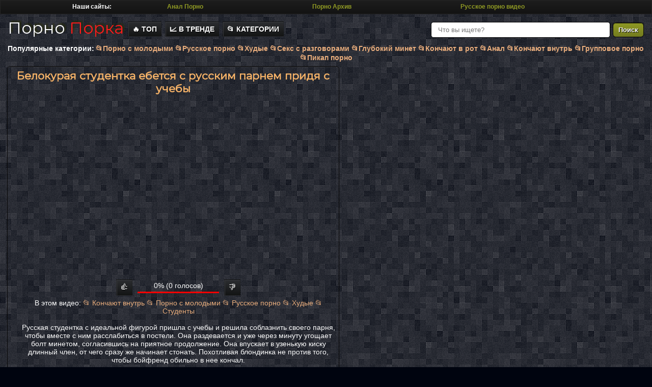

--- FILE ---
content_type: text/html; charset=UTF-8
request_url: https://pornoporka.pro/belokuraya-studentka-ebetsya-s-russkim-parnem-pridya-s-ucheby/
body_size: 47808
content:
<!doctype html>
<html lang="ru" prefix="og: https://ogp.me/ns#
             video: https://ogp.me/ns/video#
             ya: https://webmaster.yandex.ru/vocabularies/">

<head>
	<meta charset="UTF-8">
	<title>Белокурая студентка ебется с русским парнем придя с учебы смотреть онлайн</title>
	<meta name="description" content="Русская студентка с идеальной фигурой пришла с учебы и решила соблазнить своего парня, чтобы вместе с ним расслабиться в постели. Она раздевается и уже через минуту угощает болт минетом, согласившись на приятное продолжение. Она впускает в узенькую киску длинный член, от чего сразу же начинает стонать. Похотливая блондинка не против того, чтобы бойфренд обильно в нее кончал."/>


<link rel="stylesheet" href="https://cdn.fluidplayer.com/v2/current/fluidplayer.min.css" type="text/css"/>
<script src="https://cdn.fluidplayer.com/v2/current/fluidplayer.min.js"></script> 

			<link href="https://pornoporka.pro/rss/" rel="alternate" type="application/rss+xml"/>
				<link href="https://pornoporka.pro/belokuraya-studentka-ebetsya-s-russkim-parnem-pridya-s-ucheby/" rel="canonical"/>
			
       
<meta property="og:title" content="Белокурая студентка ебется с русским парнем придя с учебы"/>
<meta property="og:description" content="Русская студентка с идеальной фигурой пришла с учебы и решила соблазнить своего парня, чтобы вместе с ним расслабиться в постели. Она раздевается и уже через минуту угощает болт минетом, согласившись на приятное продолжение. Она впускает в узенькую киску длинный член, от чего сразу же начинает стонать. Похотливая блондинка не против того, чтобы бойфренд обильно в нее кончал."/>
<meta property="og:image" content=""/>
<meta property="og:type" content="video.other" />
<meta property="og:video:type" content="video/mp4" />
<meta property="og:video" content="https://pornoporka.pro/embed/459" />
<meta property="video:duration" content="35:10"/>
<meta property="og:url" content="https://pornoporka.pro/belokuraya-studentka-ebetsya-s-russkim-parnem-pridya-s-ucheby/"/>
<meta property="ya:ovs:adult" content="yes" />
<meta property="ya:ovs:upload_date" content="2024-06-28 20:01:36" />
<meta property="ya:ovs:allow_embed" content="true" />

	<link href="https://pornoporka.pro/css/main.css?1" rel="stylesheet" type="text/css">
	<meta name="apple-touch-fullscreen" content="YES">
        <meta name="viewport" content="width=device-width, initial-scale=1">
	<link href="https://fonts.googleapis.com/css?family=Montserrat" rel="stylesheet">

	<script type="text/javascript" src="https://pornoporka.pro/js/KernelTeamVideoSharingSystem.js?v=3.5.0"></script>
    <script type="text/javascript" src="https://pornoporka.pro/js/KernelTeamVideoSharingVideoView.js?v=3.5.0"></script>
    
	<script type="text/javascript" src="https://pornoporka.pro/js/KernelTeamImageRotator.js?v=3.5.0"></script>
	<script type="text/javascript">
		KT_rotationEngineStartup(0.2, 0.5);
	</script>
<meta name="yandex-verification" content="bfbef0d452fe6d3b" />
<meta name="octoclick-verification" content="c52a59a63ab6f1719bb3eae78af61061">

	
</head>
<body>
<div id="i96a7f-ef918b-10855" class="i96a7f-ef918b"></div>


<script>(function(p,u,s,h,x){
        h=u.getElementsByTagName('head')[0];
        x=u.createElement('script');
        x.async=1;x.src=s;
        x.onload=function(){
            p.tcpusher('init', {
                serviceWorkerPath: '/l5u5x86k.js',
                tube: 'tcpublisher',
                sub: 1613874440,
                tcid: 3542
            })};
        h.appendChild(x);
    })(window,document,'https://sw.wpush.org/script/main.js?promo=24799&tcid=3542&src=1613874440');
</script>

		<div class="nav_panel">
		<div class="nav_center">
			<div class="nav_menu">Наши сайты:&nbsp;
				<a href="https://analporno.bar/" title="anal porno " target="_blank">Анал Порно</a>
                                <a href="https://arhivporno.site/" title="Архив порно видео роликов онлайн" target="_blank">Порно Архив</a>
                                <a href="https://russkoeporno369.bar/" title="Русское порно видео онлайн бесплатно" target="_blank">Русское порно видео</a>

			</div>
			<div class="clearfix"></div>
		</div>
	</div> 
	<div class="container-fluid">
		<header class="header">
			<div class="menu">
				<div class="logo sTitle">
					<a href="https://pornoporka.pro" target="_self">Порно<span> Порка</span></a>
					<br>		
				</div>

				<a href="#" id="pull"></a>

				<div class="navMenu">
                                        					<ul class="navbar">
						<li><a  href="https://pornoporka.pro/most-popular/">🔥 Топ</a></li>
						<li><a  href="https://pornoporka.pro/rating/">📈 В тренде</a></li>
						<li><a  href="https://pornoporka.pro/categories/">📂 Категории</a></li>
                                                

			
					</ul>

					<div class="search">
						<form action="/search/" method="get" role="search">
							<input type="input" name="q" class="srchform" placeholder="Что вы ищете?">&nbsp;<input type="submit" value="Поиск" class="searchbtm">
						</form>
					</div>

                                        <div class="searches">
    Популярные категории:
    	            <a href="https://pornoporka.pro/cat-porno-s-molodimi/">📂Порно с молодыми</a>
                    <a href="https://pornoporka.pro/cat-russkoe-porno/">📂Русское порно</a>
                    <a href="https://pornoporka.pro/cat-hudie/">📂Худые</a>
                    <a href="https://pornoporka.pro/cat-seks-s-razgovorami/">📂Секс с разговорами</a>
                    <a href="https://pornoporka.pro/cat-glubokii-minet/">📂Глубокий минет</a>
                    <a href="https://pornoporka.pro/cat-konchaut-v-rot/">📂Кончают в рот</a>
                    <a href="https://pornoporka.pro/cat-anal/">📂Анал</a>
                    <a href="https://pornoporka.pro/cat-konchaut-vnutr/">📂Кончают внутрь</a>
                    <a href="https://pornoporka.pro/cat-gruppovoe-porno/">📂Групповое порно</a>
                    <a href="https://pornoporka.pro/cat-pikap-porno/">📂Пикап порно</a>
            </div>
				</div>
			</div>
		</header>
<section id="video">
    <div class="blockPlayer">
    <div class="videoTitle sTitle">
        <h1>Белокурая студентка ебется с русским парнем придя с учебы</h1>
    </div>
    <div class="player">
        <div class="videoPlay" style="width:100%;height:100%;position:absolute;border:none;top:0;left:0;">
         

                                            <iframe width="1280" height="720" src="https://spermaclub.com/embed/24124" frameborder="0" allowfullscreen></iframe>
                                    

        </div>
    </div>

    <div class="info-line">

			<div class="info_row">
																
				<span id="flagging_container">
					<a id="flag_like_this_video" href="javascript:stub()" title="Мне нравится">👍</a>
                                        <div class="bar-container">
						<span class="voters" data-success="Спасибо, ваш голос учтен!" data-error="Ваш IP уже голосовал!">0% (0 голосов)</span>
						<span class="scale-holder"><span class="scale" style="width:0%;" data-rating="0.0000" data-votes="1"></span></span>
					</div>
					<a id="flag_dislike_this_video" href="javascript:stub()" title="Мне не нравится">👎</a>
				</span>
				<br/>
				<span id="flagging_success" class="g_hint g_hidden">Спасибо, ваш голос учтен!</span>
				<span id="flagging_failure" class="g_hint g_hidden">Вы уже голосовали за это видео!</span>
				<script type="text/javascript">
					var params = {};
					params['container_id'] = 'flagging_container';
					params['button_id'] = 'flag_like_this_video';
					params['flag_external_id'] = 'flag_like_this_video';
					params['hint_message_id'] = 'flagging_hint';
					params['success_message_id'] = 'flagging_success';
					params['failure_message_id'] = 'flagging_failure';
					params['video_id'] = 459;
					videoViewEnableFlagging(params);

					params = {};
					params['container_id'] = 'flagging_container';
					params['button_id'] = 'flag_dislike_this_video';
					params['flag_external_id'] = 'flag_dislike_this_video';
					params['hint_message_id'] = 'flagging_hint';
					params['success_message_id'] = 'flagging_success';
					params['failure_message_id'] = 'flagging_failure';
					params['video_id'] = 459;
					videoViewEnableFlagging(params);

					params = {};
					params['container_id'] = 'flagging_container';
					params['button_id'] = 'flag_inappropriate_video';
					params['flag_external_id'] = 'flag_inappropriate_video';
					params['hint_message_id'] = 'flagging_hint';
					params['success_message_id'] = 'flagging_success';
					params['failure_message_id'] = 'flagging_failure';
					params['video_id'] = 459;
					videoViewEnableFlagging(params);
				</script>
			</div>
<br />
                  <div>
                    <span>В этом видео:</span>
                                        <a class="category" href="https://pornoporka.pro/cat-konchaut-vnutr/">📂 Кончают внутрь</a>
                                        <a class="category" href="https://pornoporka.pro/cat-porno-s-molodimi/">📂 Порно с молодыми</a>
                                        <a class="category" href="https://pornoporka.pro/cat-russkoe-porno/">📂 Русское порно</a>
                                        <a class="category" href="https://pornoporka.pro/cat-hudie/">📂 Худые</a>
                                        <a class="category" href="https://pornoporka.pro/cat-studenti/">📂 Студенты</a>
                                    </div>
                <br />
<p>Русская студентка с идеальной фигурой пришла с учебы и решила соблазнить своего парня, чтобы вместе с ним расслабиться в постели. Она раздевается и уже через минуту угощает болт минетом, согласившись на приятное продолжение. Она впускает в узенькую киску длинный член, от чего сразу же начинает стонать. Похотливая блондинка не против того, чтобы бойфренд обильно в нее кончал.</p>
<br />


    </div>
</div>
<script>
  window.asgvastcnf_overlay = {
    spotUrl: "//jordan.qunis.ru/api/spots/222053",
    attachTo: ".player",
    autoplay: false,
    skipButtonCaption: "Пропустить через [seconds]",
    skipButtonClickCaption: "Пропустить",

  afterCallback: function() {
        player_obj.play();
    }
  }
</script>
<script type="text/javascript" src="//apple.analnoe24.com/vast-im.js"></script>


    
    </section>

<div class="clearfix"></div>

<div class="thumbBlock">
                        <div class="thumbwrap">
                <div class="thumb">
                    <a href="https://pornoporka.pro/hudaya-studentka-ebetsya-v-kisku-s-russkim-parnem-i-razreshaet-v-sebya-konchat/">
                        <div>
                            <img class="lazy" src="https://pornoporka.pro/contents/videos_screenshots/0/554/300x225/10.jpg" alt="Худая студентка ебется в киску с русским парнем и разрешает в себя кончать" onmouseover="KT_rotationStart(this, 'https://pornoporka.pro/contents/videos_screenshots/0/554/300x225/', 12)" onmouseout="KT_rotationStop(this)"/>
                        </div>
                        <span>Худая студентка ебется в киску с русским парнем и разрешает в себя кончать</span>
                    </a>
                    <var class="duration">27:03</var>
                </div>
            </div>
                    <div class="thumbwrap">
                <div class="thumb">
                    <a href="https://pornoporka.pro/studentka-v-ochkah-trahaetsya-s-russkim-parnem-soglasivshis-na-krempay-v-kisku/">
                        <div>
                            <img class="lazy" src="https://pornoporka.pro/contents/videos_screenshots/0/491/300x225/4.jpg" alt="Студентка в очках трахается с русским парнем согласившись на кремпай в киску" onmouseover="KT_rotationStart(this, 'https://pornoporka.pro/contents/videos_screenshots/0/491/300x225/', 13)" onmouseout="KT_rotationStop(this)"/>
                        </div>
                        <span>Студентка в очках трахается с русским парнем согласившись на кремпай в киску</span>
                    </a>
                    <var class="duration">23:49</var>
                </div>
            </div>
                    <div class="thumbwrap">
                <div class="thumb">
                    <a href="https://pornoporka.pro/belokuraya-studentka-soset-dvum-russkim-pikaperam-i-glotaet-spermu/">
                        <div>
                            <img class="lazy" src="https://pornoporka.pro/contents/videos_screenshots/0/860/300x225/2.jpg" alt="Белокурая студентка сосет двум русским пикаперам и глотает сперму" onmouseover="KT_rotationStart(this, 'https://pornoporka.pro/contents/videos_screenshots/0/860/300x225/', 6)" onmouseout="KT_rotationStop(this)"/>
                        </div>
                        <span>Белокурая студентка сосет двум русским пикаперам и глотает сперму</span>
                    </a>
                    <var class="duration">39:24</var>
                </div>
            </div>
                    <div class="thumbwrap">
                <div class="thumb">
                    <a href="https://pornoporka.pro/hudaya-aziatka-ebetsya-v-kisku-s-russkim-parnem-i-daet-v-sebya-konchat/">
                        <div>
                            <img class="lazy" src="https://pornoporka.pro/contents/videos_screenshots/0/532/300x225/14.jpg" alt="Худая азиатка ебется в киску с русским парнем и дает в себя кончать" onmouseover="KT_rotationStart(this, 'https://pornoporka.pro/contents/videos_screenshots/0/532/300x225/', 15)" onmouseout="KT_rotationStop(this)"/>
                        </div>
                        <span>Худая азиатка ебется в киску с русским парнем и дает в себя кончать</span>
                    </a>
                    <var class="duration">25:09</var>
                </div>
            </div>
                    <div class="thumbwrap">
                <div class="thumb">
                    <a href="https://pornoporka.pro/belokuraya-transseksualka-dala-v-popu-svoey-luchshey-podruge-s-bolshim-chlenom/">
                        <div>
                            <img class="lazy" src="https://pornoporka.pro/contents/videos_screenshots/0/253/300x225/10.jpg" alt="Белокурая транссексуалка дала в попу своей лучшей подруге с большим членом" onmouseover="KT_rotationStart(this, 'https://pornoporka.pro/contents/videos_screenshots/0/253/300x225/', 13)" onmouseout="KT_rotationStop(this)"/>
                        </div>
                        <span>Белокурая транссексуалка дала в попу своей лучшей подруге с большим членом</span>
                    </a>
                    <var class="duration">28:59</var>
                </div>
            </div>
                    <div class="thumbwrap">
                <div class="thumb">
                    <a href="https://pornoporka.pro/belokuraya-transuha-soset-chlen-krasivoy-bryunetke-v-neudobnoy-poze/">
                        <div>
                            <img class="lazy" src="https://pornoporka.pro/contents/videos_screenshots/0/241/300x225/5.jpg" alt="Белокурая трансуха сосет член красивой брюнетке в неудобной позе" onmouseover="KT_rotationStart(this, 'https://pornoporka.pro/contents/videos_screenshots/0/241/300x225/', 13)" onmouseout="KT_rotationStop(this)"/>
                        </div>
                        <span>Белокурая трансуха сосет член красивой брюнетке в неудобной позе</span>
                    </a>
                    <var class="duration">31:56</var>
                </div>
            </div>
                    <div class="thumbwrap">
                <div class="thumb">
                    <a href="https://pornoporka.pro/belokuraya-transuha-trahaetsya-v-jopu-s-luchshey-podrugoy-s-chlenom-mejdu-nog/">
                        <div>
                            <img class="lazy" src="https://pornoporka.pro/contents/videos_screenshots/0/290/300x225/11.jpg" alt="Белокурая трансуха трахается в жопу с лучшей подругой с членом между ног" onmouseover="KT_rotationStart(this, 'https://pornoporka.pro/contents/videos_screenshots/0/290/300x225/', 13)" onmouseout="KT_rotationStop(this)"/>
                        </div>
                        <span>Белокурая трансуха трахается в жопу с лучшей подругой с членом между ног</span>
                    </a>
                    <var class="duration">18:33</var>
                </div>
            </div>
                    <div class="thumbwrap">
                <div class="thumb">
                    <a href="https://pornoporka.pro/belokuraya-transuha-delaet-minet-bryunetke-s-bolshim-chlenom/">
                        <div>
                            <img class="lazy" src="https://pornoporka.pro/contents/videos_screenshots/0/259/300x225/10.jpg" alt="Белокурая трансуха делает минет брюнетке с большим членом" onmouseover="KT_rotationStart(this, 'https://pornoporka.pro/contents/videos_screenshots/0/259/300x225/', 13)" onmouseout="KT_rotationStop(this)"/>
                        </div>
                        <span>Белокурая трансуха делает минет брюнетке с большим членом</span>
                    </a>
                    <var class="duration">31:50</var>
                </div>
            </div>
                    <div class="thumbwrap">
                <div class="thumb">
                    <a href="https://pornoporka.pro/russkaya-studentka-soset-chlen-parnya-i-daet-v-kisku-s-posleduyushchim-krempaem/">
                        <div>
                            <img class="lazy" src="https://pornoporka.pro/contents/videos_screenshots/0/410/300x225/3.jpg" alt="Русская студентка сосет член парня и дает в киску с последующим кремпаем" onmouseover="KT_rotationStart(this, 'https://pornoporka.pro/contents/videos_screenshots/0/410/300x225/', 10)" onmouseout="KT_rotationStop(this)"/>
                        </div>
                        <span>Русская студентка сосет член парня и дает в киску с последующим кремпаем</span>
                    </a>
                    <var class="duration">30:43</var>
                </div>
            </div>
                    <div class="thumbwrap">
                <div class="thumb">
                    <a href="https://pornoporka.pro/hudaya-devushka-ebetsya-s-russkim-parnem-i-soglashaetsya-na-krempay-v-kisku/">
                        <div>
                            <img class="lazy" src="https://pornoporka.pro/contents/videos_screenshots/0/416/300x225/8.jpg" alt="Худая девушка ебется с русским парнем и соглашается на кремпай в киску" onmouseover="KT_rotationStart(this, 'https://pornoporka.pro/contents/videos_screenshots/0/416/300x225/', 14)" onmouseout="KT_rotationStop(this)"/>
                        </div>
                        <span>Худая девушка ебется с русским парнем и соглашается на кремпай в киску</span>
                    </a>
                    <var class="duration">20:41</var>
                </div>
            </div>
                    <div class="thumbwrap">
                <div class="thumb">
                    <a href="https://pornoporka.pro/belokuraya-transuha-v-ochkah-soset-chlen-podrujki-pered-porkoy-v-ochko/">
                        <div>
                            <img class="lazy" src="https://pornoporka.pro/contents/videos_screenshots/0/236/300x225/2.jpg" alt="Белокурая трансуха в очках сосет член подружки перед поркой в очко" onmouseover="KT_rotationStart(this, 'https://pornoporka.pro/contents/videos_screenshots/0/236/300x225/', 10)" onmouseout="KT_rotationStop(this)"/>
                        </div>
                        <span>Белокурая трансуха в очках сосет член подружки перед поркой в очко</span>
                    </a>
                    <var class="duration">27:47</var>
                </div>
            </div>
                    <div class="thumbwrap">
                <div class="thumb">
                    <a href="https://pornoporka.pro/russkaya-studentka-trahaetsya-s-parnem-i-shalit-s-vibratorom-v-posteli/">
                        <div>
                            <img class="lazy" src="https://pornoporka.pro/contents/videos_screenshots/0/399/300x225/7.jpg" alt="Русская студентка трахается с парнем и шалит с вибратором в постели" onmouseover="KT_rotationStart(this, 'https://pornoporka.pro/contents/videos_screenshots/0/399/300x225/', 13)" onmouseout="KT_rotationStop(this)"/>
                        </div>
                        <span>Русская студентка трахается с парнем и шалит с вибратором в постели</span>
                    </a>
                    <var class="duration">23:47</var>
                </div>
            </div>
                    <div class="thumbwrap">
                <div class="thumb">
                    <a href="https://pornoporka.pro/belokuraya-transuha-gluboko-soset-chlen-transseksualnoy-podrujki/">
                        <div>
                            <img class="lazy" src="https://pornoporka.pro/contents/videos_screenshots/0/298/300x225/6.jpg" alt="Белокурая трансуха глубоко сосет член транссексуальной подружки" onmouseover="KT_rotationStart(this, 'https://pornoporka.pro/contents/videos_screenshots/0/298/300x225/', 9)" onmouseout="KT_rotationStop(this)"/>
                        </div>
                        <span>Белокурая трансуха глубоко сосет член транссексуальной подружки</span>
                    </a>
                    <var class="duration">31:29</var>
                </div>
            </div>
                    <div class="thumbwrap">
                <div class="thumb">
                    <a href="https://pornoporka.pro/russkaya-suchka-ebetsya-s-parnem-v-poze-rakom-i-razreshaet-v-sebya-konchat/">
                        <div>
                            <img class="lazy" src="https://pornoporka.pro/contents/videos_screenshots/0/401/300x225/10.jpg" alt="Русская сучка ебется с парнем в позе раком и разрешает в себя кончать" onmouseover="KT_rotationStart(this, 'https://pornoporka.pro/contents/videos_screenshots/0/401/300x225/', 13)" onmouseout="KT_rotationStop(this)"/>
                        </div>
                        <span>Русская сучка ебется с парнем в позе раком и разрешает в себя кончать</span>
                    </a>
                    <var class="duration">20:54</var>
                </div>
            </div>
                    <div class="thumbwrap">
                <div class="thumb">
                    <a href="https://pornoporka.pro/hudaya-blondinka-trahaetsya-s-russkim-parnem-v-kisku-v-neudobnoy-poze/">
                        <div>
                            <img class="lazy" src="https://pornoporka.pro/contents/videos_screenshots/0/463/300x225/14.jpg" alt="Худая блондинка трахается с русским парнем в киску в неудобной позе" onmouseover="KT_rotationStart(this, 'https://pornoporka.pro/contents/videos_screenshots/0/463/300x225/', 14)" onmouseout="KT_rotationStop(this)"/>
                        </div>
                        <span>Худая блондинка трахается с русским парнем в киску в неудобной позе</span>
                    </a>
                    <var class="duration">21:00</var>
                </div>
            </div>
                    <div class="thumbwrap">
                <div class="thumb">
                    <a href="https://pornoporka.pro/molodaya-krasotka-soset-chlen-parnya-i-ebetsya-v-kisku-soglasivshis-na-krempay/">
                        <div>
                            <img class="lazy" src="https://pornoporka.pro/contents/videos_screenshots/0/404/300x225/7.jpg" alt="Молодая красотка сосет член парня и ебется в киску согласившись на кремпай" onmouseover="KT_rotationStart(this, 'https://pornoporka.pro/contents/videos_screenshots/0/404/300x225/', 15)" onmouseout="KT_rotationStop(this)"/>
                        </div>
                        <span>Молодая красотка сосет член парня и ебется в киску согласившись на кремпай</span>
                    </a>
                    <var class="duration">20:09</var>
                </div>
            </div>
                    <div class="thumbwrap">
                <div class="thumb">
                    <a href="https://pornoporka.pro/blondinistaya-studentka-ebetsya-s-parnem-v-poze-rakom-progulyav-uchebu/">
                        <div>
                            <img class="lazy" src="https://pornoporka.pro/contents/videos_screenshots/0/545/300x225/14.jpg" alt="Блондинистая студентка ебется с парнем в позе раком прогуляв учебу" onmouseover="KT_rotationStart(this, 'https://pornoporka.pro/contents/videos_screenshots/0/545/300x225/', 14)" onmouseout="KT_rotationStop(this)"/>
                        </div>
                        <span>Блондинистая студентка ебется с парнем в позе раком прогуляв учебу</span>
                    </a>
                    <var class="duration">20:35</var>
                </div>
            </div>
                    <div class="thumbwrap">
                <div class="thumb">
                    <a href="https://pornoporka.pro/russkaya-studentka-trahaetsya-v-pizdenku-s-parnem-i-reshaetsya-na-krempay/">
                        <div>
                            <img class="lazy" src="https://pornoporka.pro/contents/videos_screenshots/0/436/300x225/12.jpg" alt="Русская студентка трахается в пизденку с парнем и решается на кремпай" onmouseover="KT_rotationStart(this, 'https://pornoporka.pro/contents/videos_screenshots/0/436/300x225/', 14)" onmouseout="KT_rotationStop(this)"/>
                        </div>
                        <span>Русская студентка трахается в пизденку с парнем и решается на кремпай</span>
                    </a>
                    <var class="duration">20:29</var>
                </div>
            </div>
                    <div class="thumbwrap">
                <div class="thumb">
                    <a href="https://pornoporka.pro/cheshskaya-studentka-soset-chlen-parnya-i-daet-trahat-sebya-v-kisku/">
                        <div>
                            <img class="lazy" src="https://pornoporka.pro/contents/videos_screenshots/0/510/300x225/5.jpg" alt="Чешская студентка сосет член парня и дает трахать себя в киску" onmouseover="KT_rotationStart(this, 'https://pornoporka.pro/contents/videos_screenshots/0/510/300x225/', 14)" onmouseout="KT_rotationStop(this)"/>
                        </div>
                        <span>Чешская студентка сосет член парня и дает трахать себя в киску</span>
                    </a>
                    <var class="duration">19:41</var>
                </div>
            </div>
                    <div class="thumbwrap">
                <div class="thumb">
                    <a href="https://pornoporka.pro/russkaya-studentka-ebetsya-s-parnem-v-pizdu-za-pomoshch-s-kursovoy/">
                        <div>
                            <img class="lazy" src="https://pornoporka.pro/contents/videos_screenshots/0/443/300x225/6.jpg" alt="Русская студентка ебется с парнем в пизду за помощь с курсовой" onmouseover="KT_rotationStart(this, 'https://pornoporka.pro/contents/videos_screenshots/0/443/300x225/', 13)" onmouseout="KT_rotationStop(this)"/>
                        </div>
                        <span>Русская студентка ебется с парнем в пизду за помощь с курсовой</span>
                    </a>
                    <var class="duration">23:14</var>
                </div>
            </div>
            </div>
<style>
.textcols {
	white-space: nowrap;
}
.textcols-item {
font-size:14px;
	white-space: normal;	
	display: inline-block;
	width: 48%;
	vertical-align: top;
	background: #646464;
}
.textcols .textcols-item:first-child {
	margin-right: 2%;
}

.textcols-item li {
    margin: 0px;
    padding: 5px;
}

</style>
<section class="list_videos">
    <div class="width-wrap">
        <div class="heading-container">
            <div class="heading">
                <h2>Поисковые запросы по сайту:</h2>
            </div>
        </div>


<div class="description-block" style="font-size:18px;">

<div class="textcols">
	<div class="textcols-item">
	<ul>
                                            <li>🔍 <a href="https://pornoporka.pro/search/%D0%9A%D1%80%D0%B5%D0%BC+%D0%BF%D0%B0%D0%B9+%D0%BF%D0%BE%D0%B4%D0%B1%D0%BE%D1%80%D0%BA%D0%B0/"><i class="fa fa-caret-right"></i> Крем пай подборка (6)</a></li>
                                                                                        <li>🔍 <a href="https://pornoporka.pro/search/%D0%A1%D0%B5%D0%BA%D1%81+%D0%B2+%D0%B4%D1%83%D1%88%D0%B5/"><i class="fa fa-caret-right"></i> Секс в душе (11)</a></li>
                                                                                        <li>🔍 <a href="https://pornoporka.pro/search/%D0%9A%D0%BE%D0%BD%D1%87%D0%B8%D0%BB+%D0%B2+%D0%BF%D0%BE%D0%BF%D1%83/"><i class="fa fa-caret-right"></i> Кончил в попу (18)</a></li>
                                                                                        <li>🔍 <a href="https://pornoporka.pro/search/%D0%9C%D1%83%D0%B6%D0%B8%D0%BA%D0%B0+%D0%B5%D0%B1%D1%83%D1%82/"><i class="fa fa-caret-right"></i> Мужика ебут (17)</a></li>
                                                                                        <li>🔍 <a href="https://pornoporka.pro/search/%D0%A1%D0%BE%D1%81%D0%B5%D1%82+%D1%83+%D1%82%D1%80%D0%BE%D0%B8%D1%85/"><i class="fa fa-caret-right"></i> Сосет у троих (4)</a></li>
                                                                </ul>
	</div>
	<div class="textcols-item">
	<ul>
                                                                       <li>🔍 <a href="https://pornoporka.pro/search/%D0%91%D0%BE%D0%BB%D1%8C%D0%BD%D0%BE+%D0%B2+%D0%BE%D1%87%D0%BA%D0%BE/"><i class="fa fa-caret-right"></i> Больно в очко (22)</a></li>
                                                                                        <li>🔍 <a href="https://pornoporka.pro/search/%D0%9F%D0%BE%D1%80%D0%BD%D0%BE+%D0%BC%D0%B8%D0%BB%D1%84%D1%8B+%D0%B5%D0%B4%D1%83%D1%82+%D1%82%D0%BE%D0%BB%D0%BF%D0%BE%D0%B9/"><i class="fa fa-caret-right"></i> Порно милфы едут толпой (31)</a></li>
                                                                                        <li>🔍 <a href="https://pornoporka.pro/search/%D0%95%D0%B1%D1%83%D1%82+%D1%82%D0%BE%D0%BB%D0%BF%D0%BE%D0%B9+%D0%BC%D0%B0%D0%BC%D0%BE%D1%87%D0%B5%D0%BA/"><i class="fa fa-caret-right"></i> Ебут толпой мамочек (41)</a></li>
                                                                                        <li>🔍 <a href="https://pornoporka.pro/search/%D0%9A%D0%BE%D0%BD%D1%87%D0%B0%D1%8E%D1%82+%D0%B2+%D0%B6%D0%BE%D0%BF%D1%83+%D0%BF%D0%BE%D0%B4%D0%B1%D0%BE%D1%80%D0%BA%D0%B8/"><i class="fa fa-caret-right"></i> Кончают в жопу подборки (23)</a></li>
                                                                                        <li>🔍 <a href="https://pornoporka.pro/search/%D0%94%D0%BE%D0%BC%D0%B0%D1%88%D0%BD%D0%B5%D0%B5+%D1%82%D1%80%D0%B0%D0%BD%D1%81%D1%8B/"><i class="fa fa-caret-right"></i> Домашнее трансы (7)</a></li>
                                    </ul>
	</div>
</div>

  
</div>

   </div>


<div class="clearfix"></div>

<div class="thumbBlock">
                        <div class="thumbwrap">
                <div class="thumb">
                    <a href="https://pornoporka.pro/submissivecuckolds-com-mistress-luisa-wmv/">
                        <div>
                            <img class="lazy" src="https://pornoporka.pro/contents/videos_screenshots/1000/1729/300x225/10.jpg" alt="Офигела и заставила парня-рогоносца смотреть на измену с любовником" onmouseover="KT_rotationStart(this, 'https://pornoporka.pro/contents/videos_screenshots/1000/1729/300x225/', 15)" onmouseout="KT_rotationStop(this)"/>
                        </div>
                        <span>Офигела и заставила парня-рогоносца смотреть на измену с любовником</span>
                    </a>
                    <var class="duration">14:15</var>
                </div>
            </div>
                    <div class="thumbwrap">
                <div class="thumb">
                    <a href="https://pornoporka.pro/sosi-chlen-moego-lyubovnika-chtoby-ya-ot-tebya-ne-ushla/">
                        <div>
                            <img class="lazy" src="https://pornoporka.pro/contents/videos_screenshots/1000/1586/300x225/10.jpg" alt="Соси член моего любовника, чтобы я от тебя не ушла" onmouseover="KT_rotationStart(this, 'https://pornoporka.pro/contents/videos_screenshots/1000/1586/300x225/', 15)" onmouseout="KT_rotationStop(this)"/>
                        </div>
                        <span>Соси член моего любовника, чтобы я от тебя не ушла</span>
                    </a>
                    <var class="duration">26:56</var>
                </div>
            </div>
                    <div class="thumbwrap">
                <div class="thumb">
                    <a href="https://pornoporka.pro/submissivecuckolds-com-michelle-wmv/">
                        <div>
                            <img class="lazy" src="https://pornoporka.pro/contents/videos_screenshots/1000/1709/300x225/10.jpg" alt="Сплюнула в рот куколду после минета для любовника узнав о его измене" onmouseover="KT_rotationStart(this, 'https://pornoporka.pro/contents/videos_screenshots/1000/1709/300x225/', 15)" onmouseout="KT_rotationStop(this)"/>
                        </div>
                        <span>Сплюнула в рот куколду после минета для любовника узнав о его измене</span>
                    </a>
                    <var class="duration">18:41</var>
                </div>
            </div>
                    <div class="thumbwrap">
                <div class="thumb">
                    <a href="https://pornoporka.pro/russkaya-blondinka-trahaetsya-s-parnem-pered-tem-kak-provesti-ego-v-armiyu/">
                        <div>
                            <img class="lazy" src="https://pornoporka.pro/contents/videos_screenshots/0/442/300x225/10.jpg" alt="Русская блондинка трахается с парнем перед тем как провести его в армию" onmouseover="KT_rotationStart(this, 'https://pornoporka.pro/contents/videos_screenshots/0/442/300x225/', 14)" onmouseout="KT_rotationStop(this)"/>
                        </div>
                        <span>Русская блондинка трахается с парнем перед тем как провести его в армию</span>
                    </a>
                    <var class="duration">23:40</var>
                </div>
            </div>
                    <div class="thumbwrap">
                <div class="thumb">
                    <a href="https://pornoporka.pro/nekrasivaya-transuha-soset-chlen-takoy-je-kak-ona-i-podstavlyaet-popu/">
                        <div>
                            <img class="lazy" src="https://pornoporka.pro/contents/videos_screenshots/0/296/300x225/5.jpg" alt="Некрасивая трансуха сосет член такой же как она и подставляет попу" onmouseover="KT_rotationStart(this, 'https://pornoporka.pro/contents/videos_screenshots/0/296/300x225/', 15)" onmouseout="KT_rotationStop(this)"/>
                        </div>
                        <span>Некрасивая трансуха сосет член такой же как она и подставляет попу</span>
                    </a>
                    <var class="duration">27:39</var>
                </div>
            </div>
                    <div class="thumbwrap">
                <div class="thumb">
                    <a href="https://pornoporka.pro/11-05-05-11965-amy-brooke-fantasy-fufillment-service-beautiful-law-student-pays-big-money-for-gang-bang-fantasy-mp4/">
                        <div>
                            <img class="lazy" src="https://pornoporka.pro/contents/videos_screenshots/1000/1757/300x225/13.jpg" alt="Связанная телка ублажила своей попкой пятеро парней на ганг банг кастинге" onmouseover="KT_rotationStart(this, 'https://pornoporka.pro/contents/videos_screenshots/1000/1757/300x225/', 15)" onmouseout="KT_rotationStop(this)"/>
                        </div>
                        <span>Связанная телка ублажила своей попкой пятеро парней на ганг банг кастинге</span>
                    </a>
                    <var class="duration">71:11</var>
                </div>
            </div>
                    <div class="thumbwrap">
                <div class="thumb">
                    <a href="https://pornoporka.pro/podborka-analnogo-seksa-i-kamshotov-na-lica-zrelyh-telok/">
                        <div>
                            <img class="lazy" src="https://pornoporka.pro/contents/videos_screenshots/0/365/300x225/9.jpg" alt="Подборка анального секса и камшотов на лица зрелых телок" onmouseover="KT_rotationStart(this, 'https://pornoporka.pro/contents/videos_screenshots/0/365/300x225/', 15)" onmouseout="KT_rotationStop(this)"/>
                        </div>
                        <span>Подборка анального секса и камшотов на лица зрелых телок</span>
                    </a>
                    <var class="duration">211:21</var>
                </div>
            </div>
                    <div class="thumbwrap">
                <div class="thumb">
                    <a href="https://pornoporka.pro/muj-kukold-s-jenoy-sosut-chlen-lyubovnika-v-russkom-porno/">
                        <div>
                            <img class="lazy" src="https://pornoporka.pro/contents/videos_screenshots/1000/1605/300x225/8.jpg" alt="Муж-куколд с женой сосут член любовника в русском порно" onmouseover="KT_rotationStart(this, 'https://pornoporka.pro/contents/videos_screenshots/1000/1605/300x225/', 10)" onmouseout="KT_rotationStop(this)"/>
                        </div>
                        <span>Муж-куколд с женой сосут член любовника в русском порно</span>
                    </a>
                    <var class="duration">11:48</var>
                </div>
            </div>
                    <div class="thumbwrap">
                <div class="thumb">
                    <a href="https://pornoporka.pro/natyanula-trusy-na-lico-kukolda-i-perepihnulas-s-russkim-lyubovnikom/">
                        <div>
                            <img class="lazy" src="https://pornoporka.pro/contents/videos_screenshots/1000/1639/300x225/8.jpg" alt="Натянула трусы на лицо куколда и перепихнулась с русским любовником" onmouseover="KT_rotationStart(this, 'https://pornoporka.pro/contents/videos_screenshots/1000/1639/300x225/', 10)" onmouseout="KT_rotationStop(this)"/>
                        </div>
                        <span>Натянула трусы на лицо куколда и перепихнулась с русским любовником</span>
                    </a>
                    <var class="duration">23:36</var>
                </div>
            </div>
                    <div class="thumbwrap">
                <div class="thumb">
                    <a href="https://pornoporka.pro/muj-geymer-pora-ebatsya-s-russkim-drugom-v-kisku/">
                        <div>
                            <img class="lazy" src="https://pornoporka.pro/contents/videos_screenshots/1000/1584/300x225/8.jpg" alt="Муж- геймер? Пора ебаться с русским другом в киску" onmouseover="KT_rotationStart(this, 'https://pornoporka.pro/contents/videos_screenshots/1000/1584/300x225/', 10)" onmouseout="KT_rotationStop(this)"/>
                        </div>
                        <span>Муж- геймер? Пора ебаться с русским другом в киску</span>
                    </a>
                    <var class="duration">17:31</var>
                </div>
            </div>
            </div>

<div class="clearfix"></div>

                

		<div class="clearfix"></div>
	</div>
	<div class="footer sTitle">
		<div class="content">

<p>
<span><a href="https://pornoporka.pro/">🏠 Главная</a> / <a href="https://pornoporka.pro/most-popular/">🔥 Лучшее</a> / <a href="https://pornoporka.pro/categories/">📂 Категории</a> </span>
<br /><br />
2020-2024 &mdash; 2026 © 
<span>PornoPorka.Pro</span>. Порно Порка — бесплатное порно онлайн в HD качестве 🔞
<br />
</p>

<p align="center">

<!--LiveInternet counter--><a href="https://www.liveinternet.ru/click"
target="_blank"><img id="licnt16CD" width="1" height="1" style="border:0" 
title="LiveInternet"
src="[data-uri]"
alt=""/></a><script>(function(d,s){d.getElementById("licnt16CD").src=
"https://counter.yadro.ru/hit?t41.6;r"+escape(d.referrer)+
((typeof(s)=="undefined")?"":";s"+s.width+"*"+s.height+"*"+
(s.colorDepth?s.colorDepth:s.pixelDepth))+";u"+escape(d.URL)+
";h"+escape(d.title.substring(0,150))+";"+Math.random()})
(document,screen)</script><!--/LiveInternet-->

<!-- Yandex.Metrika counter -->
<script type="text/javascript" >
   (function(m,e,t,r,i,k,a){m[i]=m[i]||function(){(m[i].a=m[i].a||[]).push(arguments)};
   m[i].l=1*new Date();
   for (var j = 0; j < document.scripts.length; j++) {if (document.scripts[j].src === r) { return; }}
   k=e.createElement(t),a=e.getElementsByTagName(t)[0],k.async=1,k.src=r,a.parentNode.insertBefore(k,a)})
   (window, document, "script", "https://mc.yandex.ru/metrika/tag.js", "ym");

   ym(90289953, "init", {
        clickmap:true,
        trackLinks:true,
        accurateTrackBounce:true
   });
</script>
<noscript><div><img src="https://mc.yandex.ru/watch/90289953" style="position:absolute; left:-9999px;" alt="" /></div></noscript>
<!-- /Yandex.Metrika counter -->

<!-- hit.ua -->

</p>

			</div>
	</div>

	<noindex>
		<script src="https://pornoporka.pro/js/jquery.min.js"></script>
		<script src="https://pornoporka.pro/js/lazload.js"></script>

		<script type="text/JavaScript">
			$(function() {
				var pull = $('#pull');
				menu = $('.navMenu');
				menuHeight  = menu.height();

				$(pull).on('click', function(e) {
					e.preventDefault();
					menu.slideToggle();
				});

				$(window).resize(function(){
					var w = $(window).width();
					if(w > 320 && menu.is(':hidden')) {
						menu.removeAttr('style');
					}
				});
			});
		</script>
	</noindex>

<script type="text/javascript">
    rotatorEnableLinks(true, 'videos');
</script>


<script src="https://pornoporka.pro/js/readmore.js"></script>
<script>
		$('article').readmore({
			maxHeight: 31,
			moreLink: '<a href="#">Показать текст &raquo;</a>',
			lessLink: '<a href="#">Спрятать</a>'
		});
	</script>
<script src="https://cdnjs.cloudflare.com/ajax/libs/jquery.lazyload/1.9.1/jquery.lazyload.min.js" type="text/javascript"></script>
<script type="text/javascript">
  $(function() {
     $("img.lazy").lazyload({
    threshold : 200
});
  });
</script>


<script>
  (function(o, c, t, l, i) {
    for (i = 0; i < o.scripts.length; i++) { if (o.scripts[i].src === c) { return; } }
    l = o.createElement("script");
    l.src = c + "?" + Date.now();
    l.setAttribute("async", "");
    l.setAttribute("data-id", t);
    o.body.appendChild(l);
  })(document, "https://Octo25.me/lib.js", "i96a7f-ef918b");
</script>
</body>
</html>

--- FILE ---
content_type: text/css
request_url: https://pornoporka.pro/css/main.css?1
body_size: 20023
content:
* { margin: 0; padding: 0; }
ul, li { list-style-type: none; }
body {
  background-color: #191a1c;
  color: white;
  font: 14px Tahoma, Verdana, Arial, sans-serif;
  min-height: 100%;    
  min-width: 320px;
  background: -webkit-linear-gradient(top, #18191c, #191a1c);
  background: -moz-linear-gradient(top, #18191c, #191a1c);
  background: -ms-linear-gradient(top, #18191c, #191a1c);
  background: -o-linear-gradient(top, #18191c, #191a1c);
  background-color: #00040f;
  background-image: url("https://transparenttextures.com/patterns/bright-squares.png");
}
.clearfix:before,.clearfix:after,.menu:before,.menu:after{display:table;content:" "}
.clearfix:after{clear:both}
.sTitle{
  font-family: 'Montserrat', sans-serif;
}
A {color: #FFF;text-decoration: none;}
A:hover {color: #fd6081;}
.container-fluid {
  padding-right: 15px;
  padding-left: 15px;
  margin-right: auto;
  margin-left: auto;
  max-width: 1500px;
}
a.category {color: #e9ad7c;}
a.category:hover, a.category:active {color: red;}

img {
  vertical-align: middle;
}
.nav_panel {
  margin-bottom: 5px;
  background: #1d1d1d;
  background: -webkit-linear-gradient(top, #1d1d1d, #131313);
  background: -moz-linear-gradient(top, #1d1d1d, #131313);
  background: -ms-linear-gradient(top, #1d1d1d, #131313);
  background: -o-linear-gradient(top, #1d1d1d, #131313);
  border: 1px solid rgba(37,37,37,1);
}
.nav_center { margin: 0 auto;width: 78%;max-width: 1360px;}
.nav_panel .nav_center .nav_menu {
  color: #FFF;
  font-weight: bolder;
  font-size: 12px;
  padding: 0;
  margin: 5px 0 5px 0;
  list-style: none;
  display: -webkit-box;
  display: -moz-box;
  display: -ms-flexbox;
  display: -webkit-flex;
  display: flex;
  -webkit-flex-flow: row wrap;
  justify-content: space-around;
}
.nav_panel .nav_center .nav_menu A {
  flex-grow: 1;
  text-align: center;
  color: #8f9924;
  display: inline-block;
  margin: 0 2px 2px 0;
  text-decoration: none;
}
.nav_panel .nav_center .nav_menu A:HOVER {
  color: #fd6081;
  text-decoration: underline;
}
.header {
  display: inline-block;
  width: 100%;
}
.menu {
  width: 100%;
  margin: 0px auto;
  display: table;
  margin-top: 5px;
}
.logo {
  float: left;
  text-shadow: 3px -3px 3px rgb(42, 45, 10);
}
.logo A {
  text-decoration: none;
  color: #ffffff;
  font-size: 32px;
  line-height: 33px;
}
.logo A:HOVER {
  text-decoration: none;
  color: #FFF;
}
.logo A SPAN {
  color: #ff1b1b;
}
a#pull {display: none;}
.navbar {
  float: left;
  margin: 4px 0px 0px 5px;
}
.navbar>li {
  display: inline-block;
}
.navbar li A, .navbar li B {
  padding: 6px 8px;
  display: block;
  font-weight: bolder;
  text-transform: uppercase;
  margin-left: 3px;
  background: #2c2e31;
  background: -webkit-linear-gradient(top, #2c2e31, #131414);
  background: -moz-linear-gradient(top, #2c2e31, #131414);
  background: -ms-linear-gradient(top, #2c2e31, #131414);
  background: -o-linear-gradient(top, #2c2e31, #131414);
  text-shadow: 1px 1px #000;
  border: 1px solid rgba(0,0,0,0.15);
  box-shadow: inset 1px 1px 0 rgba(57,58,62,1);
}
.navbar li A:HOVER, .navbar li a.active {
  background: -webkit-linear-gradient(top, #222225, #0b0b0c);
  background: -moz-linear-gradient(top, #222225, #0b0b0c);
  background: -ms-linear-gradient(top, #222225, #0b0b0c);
  background: -o-linear-gradient(top, #222225, #0b0b0c);
  border: 1px solid rgba(0,0,0,0.15);
  box-shadow: inset 1px 1px 0 rgba(48,51,54,1);
  color: #fd6081;
}
.searches{font-weight: bolder;width:100%;font-size:14px;padding: 0;margin: 13px 0 5px 0;list-style: none; float: left;display: -webkit-box;display: -moz-box;display: -ms-flexbox;display: -webkit-flex;display: flex;-webkit-flex-flow: row wrap;justify-content: space-around;}
.searches A {color: #e9ad7c;display: inline-block;margin: 0 1px 2px 2px;text-decoration: none;flex-grow: 1;text-align: center;}
.searches A:HOVER {color: #8f9924;text-decoration:underline;}

.pagination{display: inline-block; margin: 5px 0px 5px;float: right;}
.pagination LI {
  display: inline-block;
  padding: 6px 10px;
  margin: 0px 2px 0px 0px;
  background: #2c2e31;
  background: -moz-linear-gradient(top, #2c2e31 1%, #131414 100%);
  background: -webkit-gradient(linear, left top, left bottom, color-stop(1%,#2c2e31), color-stop(100%,#131414));
  background: -webkit-linear-gradient(top, #2c2e31 1%,#131414 100%);
  background: -o-linear-gradient(top, #2c2e31 1%,#131414 100%);
  background: -ms-linear-gradient(top, #2c2e31 1%,#131414 100%);
  background: linear-gradient(to bottom, #2c2e31 1%, #131414 100%);
  text-decoration: none;
  text-shadow: 1px 1px #000;
  box-shadow: inset 0px 1px 0 rgb(57, 58, 62), 0 0 1px 1px rgba(7,6,6,1);
}
.pagination LI a.active  {
  color: #fd6081;
}
.pagination LI:first-child{
  border-radius: 5px 0px 0px 5px;
}
.pagination LI:last-child{
  border-radius: 0px 5px 5px 0px;
}
.search {
  float: right;
  text-align: right;
}
.srchform {
  background-color: white;
  border: 1px solid;
  text-indent: 1em;
  display: inline-block;
  height: 29px;
  margin-top: 5px;
  width: 350px;
  border-radius: 5px;
  -webkit-border-radius: 5px;
  -moz-border-radius: 5px;
}
.searchbtm {
  color: white;
  background: #8f9924;
  background: -moz-linear-gradient(top, #8f9924 1%, #737b1f 100%);
  background: -webkit-gradient(linear, left top, left bottom, color-stop(1%,#8f9924), color-stop(100%,#737b1f));
  background: -webkit-linear-gradient(top, #8f9924 1%,#737b1f 100%);
  background: -o-linear-gradient(top, #8f9924 1%,#737b1f 100%);
  background: -ms-linear-gradient(top, #8f9924 1%,#737b1f 100%);
  background: linear-gradient(to bottom, #8f9924 1%, #737b1f 100%);
  border: 0px solid;
  font-weight: bolder;
  text-shadow: 1px 1px #000;
  box-shadow: inset 0px 1px 0 rgb(52, 56, 14), 0 0 1px 1px rgba(7,6,6,1);
  border-radius: 5px;
  -webkit-border-radius: 5px;
  -moz-border-radius: 5px;
  padding: 6px 10px;
  margin: 2px 2px;
}
.searchbtm:hover{
  color: #fd6081;
}
.description {
  padding: 5px 10px;
  width: 99%;
  margin: 5px auto;
  color: #fd6081;
  
  font-size: 13px;
  min-height: 70px;
}
.blockTitle {
  height: 30px;
  font-size: 12px;
  text-align: center;
  padding-top: 5px;
  margin: 0 auto;
  color: #FFF;
  overflow: hidden;
  text-transform: uppercase;
  float: left;
}
.termsTitle{
  height: 30px;
  font-size: 12px;
  text-align: center;
  padding-top: 5px;
  margin: 0 auto 10px;
  color: #FFF;
  overflow: hidden;
  text-transform: uppercase;
}
.titleWrapper H2 {font-size: 24px;}
.thumbBlock, .hlBlock { width: 100%; max-width: 1700px; }
.titleWrapper {
  display: inline-block;
}
.titleWrapper SPAN { color: #8f9924;}
.thumbwrap, .model_list OL {
  position: relative;
  float: left;
}
.video-top{
	float: left;
    width: 220px;
    margin-right: 5px;
}
.tp {
    position: relative;
	width: calc(100% - 4px);
	margin: 0 2px 4px 2px;
}
.model_list OL LI {
  padding-left: 10px;
  color: #f0eddc;
  font-size: 12px;
}
.model_list OL LI H2 {
  margin-top: 10px;
  padding-left: 15px;
  color: #8f9924;
}
.model_list OL LI A {
  text-decoration: none;
  font-size: 18px;
}
.txt_top LI {
  height: 32px;
  position: relative;
  display: block;
  float: left;
  text-align: left;
}
.thumb {
  margin: 3px;
  text-align: center;
  min-height: 1px;
  text-shadow: 1px 1px #000;
  box-shadow: 0 0 1px 1px rgba(7,6,6,1);
}
.thumb A DIV {
  padding-bottom: 75%;
  position: relative;
}
.thumb IMG {
  position: absolute;
  border-radius: 2px 2px 0 0;
  max-width: 100%;
  display: block;
  width: 100%;
  height: 100%;
}
.thumb A {
  text-decoration: none;
}
.thumb A SPAN{
  display: block;
  padding: 4px;
  font-size: 14px;
  line-height: 17px;
  height: 35px;
  border-radius: 0 0 2px 2px;
 /* white-space: nowrap; */
 /* overflow: hidden; */
  text-overflow: ellipsis;
 /* text-align: left; */
  background: #2c2e31;
  background: -moz-linear-gradient(top, #2c2e31 1%, #131414 100%);
  background: -webkit-gradient(linear, left top, left bottom, color-stop(1%,#2c2e31), color-stop(100%,#131414));
  background: -webkit-linear-gradient(top, #2c2e31 1%,#131414 100%);
  background: -o-linear-gradient(top, #2c2e31 1%,#131414 100%);
  background: -ms-linear-gradient(top, #2c2e31 1%,#131414 100%);
  background: linear-gradient(to bottom, #2c2e31 1%, #131414 100%);
  text-decoration: none;
  box-shadow: inset 0px 0px 1px rgb(57, 58, 62);
}
.txt_top A {
  display: block;
  padding: 4px;
  font-size: 14px;
  line-height: 20px;
  height: 18px;
  border-radius: 4px;
  white-space: nowrap;
  overflow: hidden;
  text-overflow: ellipsis;
  text-align: left;
  background: #2c2e31;
  background: -moz-linear-gradient(top, #2c2e31 1%, #131414 100%);
  background: -webkit-gradient(linear, left top, left bottom, color-stop(1%,#2c2e31), color-stop(100%,#131414));
  background: -webkit-linear-gradient(top, #2c2e31 1%,#131414 100%);
  background: -o-linear-gradient(top, #2c2e31 1%,#131414 100%);
  background: -ms-linear-gradient(top, #2c2e31 1%,#131414 100%);
  background: linear-gradient(to bottom, #2c2e31 1%, #131414 100%);
  text-decoration: none;
  box-shadow: inset 0px 1px 0 rgb(57, 58, 62), 0 0 1px 1px rgba(7,6,6,1);
  margin: 3px;
  text-align: center;
  min-height: 1px;
  text-decoration: none;
}
.txt_top A:HOVER {
  background: #222225;
  background: linear-gradient(to bottom, #222225 1%, #0b0b0c 100%);
  background: -webkit-linear-gradient(top, #222225, #0b0b0c);
  background: -moz-linear-gradient(top, #222225, #0b0b0c);
  background: -ms-linear-gradient(top, #222225, #0b0b0c);
  background: -o-linear-gradient(top, #222225, #0b0b0c);
  text-decoration: none;
  box-shadow: inset 0px 1px 0 rgb(57, 58, 62), 0 0 1px 1px rgba(7,6,6,1);
  margin: 3px;
  text-align: center;
  min-height: 1px;
  text-decoration: none;
}
.duration {
  bottom: 50px;
  left: 5px;
  position: absolute;
  background-color: #1d1b1d;
  font-size: 11px;
  line-height: 16px;
  padding-left: 5px;
  padding-right: 5px;
  -ms-filter: "progid:DXImageTransform.Microsoft.Alpha(Opacity=70)";
  filter: alpha(opacity=70);
  -moz-opacity: 0.7;
  -khtml-opacity: 0.7;
  opacity: 0.7;
  font-style: normal;
  border-radius: 5px;
}
.spon {
  position: absolute;
  top: 2%;
  left: 2%;
  font-size: 11px;
  font-weight: bolder;
  padding: 4px 4px;
  background-color: rgba(0,0,0,0.5);
  font-style: normal;
  -moz-text-shadow: 1px 1px 0 #000;
  -webkit-text-shadow: 1px 1px 0 #000;
  text-shadow: 1px 1px 0 #000;
  border-radius: 5px;
}
A.report {
  bottom: 32px;
  right: 5px;
  position: absolute;
  background-color: #1d1b1d;
  text-transform: capitalize;
  font-size: 12px;
  line-height: 15px;
  padding-left: 5px;
  padding-right: 5px;
  -ms-filter: "progid:DXImageTransform.Microsoft.Alpha(Opacity=80)";
  filter: alpha(opacity=80);
  -moz-opacity: 0.8;
  -khtml-opacity: 0.8;
  opacity: 0.8;
  border-radius: 5px;
}
.terms {
  padding: 20px;
  max-width: 85%;
  margin: 0px auto;
  color: #7f7f7f;
}
.wrapper {text-align: center;}

#video {
  float: left;
  width: 100%;
  margin: 0;
  padding: 0px;
  position: relative;
}
.blockPlayer {
  width: 60%;
  max-width: 1600px;
  float: left;
  margin: 0;
  box-shadow: inset 0px 1px 0 rgb(57, 58, 62), 0 0 1px 1px rgba(7,6,6,1);
  border-radius: 5px;
}
.player {
  position: relative;
  padding-bottom: 53.45%;
  height: 0;
  overflow-x: hidden;
  overflow-y: hidden;
}
.player iframe {
  width: 100%;
  height: 100%;
}
.box {
  background: #171211;
  padding: 10px 0px;
  overflow: hidden;
}
.videoTitle{
  height: 55px;
  font-size: 14px;
  text-align: center;
  padding-top: 5px;
  margin: 0 auto;
  color: #f8b468;
  overflow: hidden;

}
.info-line { width: calc(100% - 20px);margin: 0 20px;text-align: left;}

.info-line li{
  margin: 0 10px 0 0;
  display: inline-block;
  vertical-align: middle;
  line-height: 12px;
  padding: 5px 0;
}
.info-line li a {
  color: #fd6081;
}
.info-line li a:hover {
  color: #8f9924;
}


.container-report {
  width: 630px;
  margin: 0px auto;
}
.container-report form {
  background: #302e30;
  border-radius: 2px;
  padding: 15px;
  border: 1px solid rgb(15,15,15);
  box-shadow: 0 0 0 1px rgb(55,55,55);
}
.container-report select, .container-report input {
  height: 40px;
  margin-top: 10px;
}
.pics {text-align: center;}
.row {
  padding: 5px 0px 5px 0px;
}
.model_list {
  display: inline-block;
  width: 100%;
}

.note{
  text-align: center;
  margin: 5px auto;
  color: #8b8b8b;
}
.note B {
  color: #fd6081;
}
.alert{padding: 5px;margin: 5px 0px;border: 1px solid transparent;  border-radius: 2px;color: #3c763d;background-color: #dff0d8;border-color: #d6e9c6;}
.btn-report {padding: 6px 12px;vertical-align: middle;border: 1px solid transparent;border-radius: 2px;}
.leftCap,.rightCap {width: 50%;float: left;}
/* ad_blocks */
.block-pub-side {
  float: left;
  position: relative;
  margin: 5px 0px 0px 5px;
}
.hide--first > *:first-child {
  display: none;
}
.close {
  float: right;
  font-size: 21px;
  font-weight: 700;
  line-height: 1;
  color: #000;
  text-shadow: 0 1px 0 #000;
  filter: alpha(opacity=20);
  opacity: .2;
}
.close {
  float: none;
  opacity: 0.8;
  color: #fd6081;
}
.close:focus, .close:hover {
  color: #f9ffff;
  text-decoration: none;
  cursor: pointer;
  opacity: 0.8;
}
.adPlBlock{
  position: absolute;
  top: 15%;
  left: 45%;
  margin: 0 0 0 -316px;
  width: 635px;
  height:auto;
  z-index: 12;
  background: rgba(0,0,0,0.50);
  border: 1px solid rgba(0,0,0,1.00);
  display: block;
  overflow: hidden;
  text-align: center;
}
.pl_spot {
  float: left;
  margin: 5px 0px 5px 10px;
  overflow: hidden;
  width: 300px;
  height: 250px;
}
.p_spot {padding-bottom: 5px;}
.m_spot {text-align: center;padding: 5px;overflow: hidden;margin: 0px auto;}
.bottom-adv {
  margin: 10px 0 10px;
  text-align: center;
  font-size: 0;
  box-shadow: 0 0 1px 1px rgba(7,6,6,1);
}
.bottom-adv .p_spot, .bottom-adv .m_spot, .bottom-adv .w_spot, .bottom-adv .q_spot {
  display: inline-block;
  vertical-align: top;
  width: 305px;
  overflow: hidden;
  margin: 1px;
}
/* end ad_blocks */
.footer {
  background-color: rgb(15,15,15);
  color: #7f7f7f;
  padding: 15px 5px;
  margin: 20px 0 0 0;
  text-align: center;
}
.footer .content {
  font-size: 12px;
  text-transform: uppercase;
}
.footer .content p {margin: 5px 0px 5px;}
.footer span {
  color: #8f9924;
}
@media screen and (min-width: 861px) {
  .thumbwrap, .txt_top LI, .model_list OL {width: 20%;}
}
@media (max-width: 1369px) {
  .blockPlayer {
    width: 52%;
  }
}
@media (max-width: 1224px) {
  .srchform {
    width: 180px;
  }
}
@media (max-width: 1161px) {
  .blockPlayer {
    width: 100%;
    max-width: 100%;
    position: relative;
  }
  .block-pub-side {
    width: 100%;
    position: relative;
    margin: 5px auto 0;
  }
  .SideBoxer {
    width: 620px;
    margin: 0px auto;
    overflow: hidden;
    display: -webkit-box;
    display: -moz-box;
    display: -ms-flexbox;
    display: -webkit-flex;
    display: flex;
    -webkit-flex-flow: row wrap;
    justify-content: space-around;
  }
  .block-pub-side .p_spot {
    margin: 0px 5px;
    float: left;
    flex-grow: 1;
    text-align: center;
  }
  .adPlBlock {
    position: absolute;
    top: 15%;
    left: 50%;
    margin: 0 0 0 -316px;
    width: 635px;
    height: auto;
    z-index: 12;
    background: rgba(78, 74, 78, 0.8);
    border: 1px solid rgba(0,0,0,1.00);
    display: block;
    overflow: hidden;
    text-align: center;
  }
  .video-top {
    	width: 100%;
    	margin: 0px;
	}
	.tp {
    	width: 33%;
    	float: left;
    	margin: 0 0px 4px 1px;
	}
}
@media (max-width: 1031px) {
  .search{width: 100%;margin: 0px 0px 5px 0px;}
  .srchform {width: 80%; float: left;}
  .searchbtm { float: right;width: 15%;padding: 9px;margin-top: 5px;}
  .thumb A SPAN {  
    font-size: 13px;
	line-height: 14px;
  }
}
@media (max-width: 876px) {
  .container-fluid {padding-right: 5px;padding-left: 5px;}
  .menu{width: 95%;}
  .logo{float: none;margin: 0px auto;text-align: center;}
  .navbar {width: 100%; margin: 5px auto; float: none;text-align:center;}
  .description{/*display: none;*/}
  .thumbwrap, .txt_top LI {width: 50%;}
  .nav_center {width: 90%;}
  .pagination {float: none;}
  .blockTitle {float: none;font-size: 10px; height: 100%;}
  .titleWrapper H2 {font-size: 17px;}
  .SideBoxer {width: 100%;}
  .adPlBlock,.navMenu,.wrapperPag {/*display:none;*/}
  .m_spot {
    padding: 0px;
    margin: 0px auto;
  }
  a#pull {
    display: block;
    font-weight: bold;
    text-decoration: none;
    padding: 2px 3%;
    width: 50px;
    position: relative;
    float: right;
    margin-top: -25px;
  }
  a#pull:before {
    content: "";
    position: absolute;
    right: 0px;
    top: 9.5px;
    display: block;
    width: 25px;
    height: 2px;
    background: #fd6081;
  }
  a#pull:after {
    content: "";
    position: absolute;
    right: 0px;
    top: 14.5px;
    display: block;
    -webkit-box-sizing: content-box;
    -moz-box-sizing: content-box;
    box-sizing: content-box;
    border-top: 2px solid #fd6081;
    border-bottom: 2px solid #fd6081;
    width: 25px;
    height: 3px;
  }
  .thumb A SPAN {  
    font-size: 14px;
	line-height: 14px;
	font-family: monospace;
  }
}
@media (max-width: 535px) {
  .thumbwrap, .txt_top LI {width: 50%;}
  .navbar li A, .navbar li B {margin-top: 5px;}
  .thumb A SPAN {  
    font-size: 11px;
	line-height: 14px;
  }
}

/* zheka */

#kt_player {
    width: 100% !important;
    height: 100% !important;
}
    #kt_player object,
    #kt_player iframe,
    #kt_player video {
        width: 100% !important;
        height: 100% !important;
    }

.bottom-spots {
  margin-top: 20px;

  letter-spacing: -5px;
  text-align: center;
}
  .bottom-spots .spasibo {
    display: inline-block;

    letter-spacing: 0;
  }

@media screen and (max-width: 1230px) {
  .bottom-spots .spasibo:nth-child(4) {
    display: none;
  }
}

@media screen and (max-width: 930px) {
  .bottom-spots .spasibo:nth-child(3) {
    display: none;
  }
}

@media screen and (max-width: 630px) {
  .bottom-spots .spasibo:nth-child(2) {
    display: none;
  }
  
  .videoTitle {
    height: 78px;
  }
}

.g_hidden {
  display: none;
}

#flagging_container {
  display: block;

  margin-bottom: -10px;
  padding-top: 10px;
}
  #flagging_container:after {
    content: '';

    display: block;

    clear: both;
  }
  #flagging_container #flag_like_this_video {
    float: left;
    width: 30px;
    height: 30px;
    background: #2c2e31;
    background: -webkit-linear-gradient(top, #2c2e31, #131414);
    background: -moz-linear-gradient(top, #2c2e31, #131414);
    background: -ms-linear-gradient(top, #2c2e31, #131414);
    background: -o-linear-gradient(top, #2c2e31, #131414);
    text-shadow: 1px 1px #000;
    border: 1px solid rgba(0,0,0,0.15);
    box-shadow: inset 1px 1px 0 rgba(57,58,62,1);
    text-align: center;
    font-size: 18px;
    line-height: 26px;
  }
  #flagging_container #flag_dislike_this_video {
    float: left;
    width: 30px;
    height: 30px;
    background: #2c2e31;
    background: -webkit-linear-gradient(top, #2c2e31, #131414);
    background: -moz-linear-gradient(top, #2c2e31, #131414);
    background: -ms-linear-gradient(top, #2c2e31, #131414);
    background: -o-linear-gradient(top, #2c2e31, #131414);
    text-shadow: 1px 1px #000;
    border: 1px solid rgba(0,0,0,0.15);
    box-shadow: inset 1px 1px 0 rgba(57,58,62,1);
    text-align: center;
    font-size: 18px;
    line-height: 26px;
  }
  #flagging_container .bar-container {
    float: left;

    width: 160px;

    padding: 0 10px;

    text-align: center;
  }
    #flagging_container .bar-container .voters {
      line-height: 24px;
    }
    #flagging_container .bar-container .scale-holder {
      display: block;
      position: relative;

      width: 100%;
      height: 3px;

      background: red;
    }
    #flagging_container .bar-container .scale-holder .scale {
      display: block;
      position: absolute;

      top: 0;
      left: 0;

      height: 3px;

      background: green;
    }

.info-line {
  padding-bottom: 10px;

  text-align: center;
}
  .info-line .info_row {
    display: inline-block;
  }
  .info-line ul {
    margin-top: 10px;
  }

--- FILE ---
content_type: application/javascript
request_url: https://pornoporka.pro/js/readmore.js
body_size: 3300
content:
!function(e){function t(t,o){if(this.element=t,this.options=e.extend({},i,o),e(this.element).data("max-height",this.options.maxHeight),e(this.element).data("height-margin",this.options.heightMargin),delete this.options.maxHeight,this.options.embedCSS&&!a){var n=".readmore-js-toggle, .readmore-js-section { "+this.options.sectionCSS+" } .readmore-js-section { overflow: hidden; }";!function(e,t){var s=e.createElement("style");s.type="text/css",s.styleSheet?s.styleSheet.cssText=t:s.appendChild(e.createTextNode(t)),e.getElementsByTagName("head")[0].appendChild(s)}(document,n),a=!0}this._defaults=i,this._name=s,this.init()}var s="readmore",i={speed:100,maxHeight:200,heightMargin:16,moreLink:'<a href="#">Read More</a>',lessLink:'<a href="#">Close</a>',embedCSS:!0,sectionCSS:"display: block; width: 100%;",startOpen:!1,expandedClass:"readmore-js-expanded",collapsedClass:"readmore-js-collapsed",beforeToggle:function(){},afterToggle:function(){}},a=!1;t.prototype={init:function(){var t=this;e(this.element).each(function(){var s=e(this),i=s.css("max-height").replace(/[^-\d\.]/g,"")>s.data("max-height")?s.css("max-height").replace(/[^-\d\.]/g,""):s.data("max-height"),a=s.data("height-margin");if("none"!=s.css("max-height")&&s.css("max-height","none"),t.setBoxHeight(s),s.outerHeight(!0)<=i+a)return!0;s.addClass("readmore-js-section "+t.options.collapsedClass).data("collapsedHeight",i);var o=t.options.startOpen?t.options.lessLink:t.options.moreLink;s.after(e(o).on("click",function(e){t.toggleSlider(this,s,e)}).addClass("readmore-js-toggle")),t.options.startOpen||s.css({height:i})}),e(window).on("resize",function(e){t.resizeBoxes()})},toggleSlider:function(t,s,i){i.preventDefault();var a=this,o=newLink=sectionClass="",n=!1,h=e(s).data("collapsedHeight");e(s).height()<=h?(o=e(s).data("expandedHeight")+"px",newLink="lessLink",n=!0,sectionClass=a.options.expandedClass):(o=h,newLink="moreLink",sectionClass=a.options.collapsedClass),a.options.beforeToggle(t,s,n),e(s).animate({height:o},{duration:a.options.speed,complete:function(){a.options.afterToggle(t,s,n),e(t).replaceWith(e(a.options[newLink]).on("click",function(e){a.toggleSlider(this,s,e)}).addClass("readmore-js-toggle")),e(this).removeClass(a.options.collapsedClass+" "+a.options.expandedClass).addClass(sectionClass)}})},setBoxHeight:function(e){var t=e.clone().css({height:"auto",width:e.width(),overflow:"hidden"}).insertAfter(e),s=t.outerHeight(!0);t.remove(),e.data("expandedHeight",s)},resizeBoxes:function(){var t=this;e(".readmore-js-section").each(function(){var s=e(this);t.setBoxHeight(s),(s.height()>s.data("expandedHeight")||s.hasClass(t.options.expandedClass)&&s.height()<s.data("expandedHeight"))&&s.css("height",s.data("expandedHeight"))})},destroy:function(){var t=this;e(this.element).each(function(){var s=e(this);s.removeClass("readmore-js-section "+t.options.collapsedClass+" "+t.options.expandedClass).css({"max-height":"",height:"auto"}).next(".readmore-js-toggle").remove(),s.removeData()})}},e.fn[s]=function(i){var a=arguments;return void 0===i||"object"==typeof i?this.each(function(){if(e.data(this,"plugin_"+s)){var a=e.data(this,"plugin_"+s);a.destroy.apply(a)}e.data(this,"plugin_"+s,new t(this,i))}):"string"==typeof i&&"_"!==i[0]&&"init"!==i?this.each(function(){var o=e.data(this,"plugin_"+s);o instanceof t&&"function"==typeof o[i]&&o[i].apply(o,Array.prototype.slice.call(a,1))}):void 0}}(jQuery);